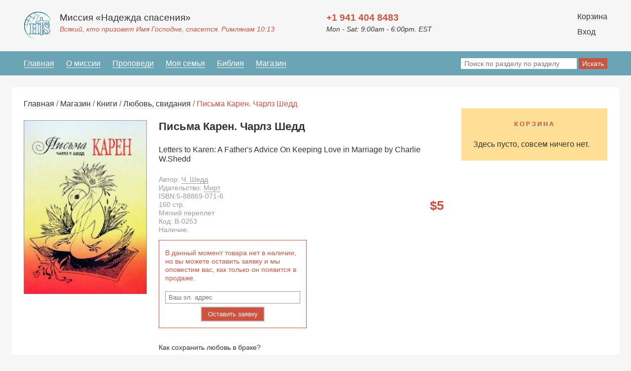

--- FILE ---
content_type: text/html; charset=utf-8
request_url: https://spasenie.org/magazin/knigi/lyubov-svidaniya/post-14281/
body_size: 28858
content:
	

<!DOCTYPE html>
<html>
<head>
    <title>Письма Карен. Чарлз Шедд / Миссия «Надежда спасения»</title>
	<meta content="Письма Карен. Чарлз Шедд"  name="keywords" />
	<meta content="Письма Карен. Чарлз Шедд. Миссия «Надежда спасения»" name="description" />
	<meta http-equiv="content-type" content="text/html; charset=utf-8" />
	<meta name="viewport" content="width=device-width, initial-scale=1, maximum-scale=1.0, user-scalable=no">
	<meta property="og:image" content="http://spasenie.org/images/logo.jpg" />
	<meta property="og:url" content="http://spasenie.org/magazin/knigi/lyubov-svidaniya/post-14281/" /> 
	<meta property="og:title" content="Письма Карен. Чарлз Шедд / Миссия «Надежда спасения»" /> 
	<meta property="og:description" content="Письма Карен. Чарлз Шедд. Миссия «Надежда спасения»" />
	<link rel='icon' href='/favicon.ico' type='image/x-icon' />
	<link rel='shortcut icon' href='/favicon.ico' type='image/x-icon' />
	<link href="/css/reset.css" rel="stylesheet" type="text/css" media="all" />
	<link href="/css/style.css" rel="stylesheet" type="text/css" media="all" />
	<link href="/css/mediaquery.css" rel="stylesheet" type="text/css" media="all" />
	<link rel="stylesheet" type="text/css" href="/css/slick.css">
  <link rel="stylesheet" type="text/css" href="/css/slick-theme.css">
	<!--[if lt IE 9]> <script src="http://html5shiv.googlecode.com/svn/trunk/html5.js"></script> <![endif]-->
</head>
<body>
	<div style="display:none;  width:100%; height:100%; position:fixed; z-index:10000; background: url('[data-uri]');"></div>

	<header class="clearfix" >
		<div class="block-1">
            <div class="box">
                <a href="/"><img src="/images/logo.png"/></a>
                <div class="site-title">
                    <h1>Миссия «Надежда спасения»</h1>
                    <span>Всякий, кто призовет Имя Господне, спасется. Римлянам 10:13</span>
                </div>
            </div>
            <div class="tel">
                <div class="t"><span>+1 941 404 8483</span></div>
                <div class="r">Mon - Sat: 9:00am - 6:00pm. EST</div>
            </div>
        </div>
        <div class="block-2">
			
				<div class="basket">
					<div style="margin-bottom:12px;"><a href="/basket/">Корзина</a></div>
					<a href="/profile/?login">Вход</a>
				</div>            
        </div>
        <div class="clear"></div>
		<nav>
				
<ul><li><a href='/'>Главная</a></li><li><a href='/o-missii/'>О миссии</a></li><li><a href='/propovedi/'>Проповеди</a><ul><li><a href='/propovedi/propovedi/'>Проповеди</a></li><li><a href='/propovedi/pritcha-dnya/'>Притча дня</a></li><li><a href='/propovedi/urok-dnya/'>Урок дня</a></li><li><a href='/propovedi/oprosy/'>Опросы</a></li></ul></li><li><a href='/moya-sem-ya/'>Моя семья</a><ul><li><a href='/moya-sem-ya/propovedi/'>Проповеди</a></li><li><a href='/moya-sem-ya/otvety-na-voprosy/'>Ответы на вопросы</a><ul><li><a href='/moya-sem-ya/otvety-na-voprosy/uhazhivanie/'>Ухаживание</a></li><li><a href='/moya-sem-ya/otvety-na-voprosy/my-tol-ko-pozhenilis/'>Мы только поженились</a></li><li><a href='/moya-sem-ya/otvety-na-voprosy/deti/'>Дети</a></li><li><a href='/moya-sem-ya/otvety-na-voprosy/sem-ya-i-den-gi/'>Семья и деньги</a></li><li><a href='/moya-sem-ya/otvety-na-voprosy/krizis-braka/'>Кризис брака</a></li><li><a href='/moya-sem-ya/otvety-na-voprosy/razvod-povtornyy-brak/'>Развод, повторный брак</a></li><li><a href='/moya-sem-ya/otvety-na-voprosy/my-posle-40/'>Мы после 40</a></li><li><a href='/moya-sem-ya/otvety-na-voprosy/odinochestvo/'>Одиночество</a></li><li><a href='/moya-sem-ya/otvety-na-voprosy/zhenschina/'>Женщина</a></li><li><a href='/moya-sem-ya/otvety-na-voprosy/muzhchina/'>Мужчина</a></li><li><a href='/moya-sem-ya/otvety-na-voprosy/bez-opredelennoy-temy/'>Без определённой темы</a></li></ul></li></ul></li><li><a href='/bibliya/'>Библия</a></li><li><a href='/magazin/'>Магазин</a><ul><li><a href='/magazin/knigi/'>Книги</a><ul><li><a href='/magazin/knigi/pastoram-sluzhitelyam-lideram/'>Пасторам, служителям, лидерам</a></li><li><a href='/magazin/knigi/v-biblioteku-propovednika/'>В библиотеку проповедника</a></li><li><a href='/magazin/knigi/missiya-i-evangelizaciya/'>Миссия и евангелизация</a></li><li><a href='/magazin/knigi/prakticheskoe-hristianstvo/'>Практическое христианство</a></li><li><a href='/magazin/knigi/o-sem-e-i-brake/'>О семье и браке</a></li><li><span>Любовь, свидания</span></li><li><a href='/magazin/knigi/noty-pesenniki/'>Ноты, песенники</a></li><li><a href='/magazin/knigi/poeziya/'>Поэзия</a></li><li><a href='/magazin/knigi/povesti-biograficheskaya/'>Повести, биографическая</a></li><li><a href='/magazin/knigi/romany-rasskazy/'>Романы, рассказы</a></li><li><a href='/magazin/knigi/kreacionizm/'>Креационизм</a></li><li><a href='/magazin/knigi/dlya-zhenschin/'>Для женщин</a></li><li><a href='/magazin/knigi/dlya-muzhchin/'>Для мужчин</a></li><li><a href='/magazin/knigi/detskaya/'>Детская</a></li><li><a href='/magazin/knigi/dlya-samyh-malen-kih/'>Для самых маленьких</a></li><li><a href='/magazin/knigi/bogoslovie/'>Богословие</a></li><li><a href='/magazin/knigi/knigi-o-molitve-i-poste/'>Книги о молитве и посте</a></li><li><a href='/magazin/knigi/vtoroe-prishestvie/'>Второе пришествие</a></li><li><a href='/magazin/knigi/istoriya-hristianskoy-cerkvi/'>История христианской церкви</a></li><li><a href='/magazin/knigi/duhovno-nazidatel-naya/'>Духовно-назидательная</a></li><li><a href='/magazin/knigi/russkaya-shkola/'>Русская школа</a></li><li><a href='/magazin/knigi/dushepopechenie/'>Душепопечение</a></li><li><a href='/magazin/knigi/chteniya-na-kazhdyy-den/'>Чтения на каждый день</a></li><li><a href='/magazin/knigi/hristianskiy-dosug/'>Христианский досуг</a></li><li><a href='/magazin/knigi/voskresnaya-shkola/'>Воскресная школа</a></li><li><a href='/magazin/knigi/knigi-ukra-ns-koyu-movoyu/'>Книги українською мовою</a></li></ul></li><li><a href='/magazin/biblii-i-bibleyskie-slovari/'>Библии и Библейские словари</a><ul><li><a href='/magazin/biblii-i-bibleyskie-slovari/biblii/'>Библии</a><ul><li><a href='/magazin/biblii-i-bibleyskie-slovari/biblii/nastol-nye/'>Настольные</a></li><li><a href='/magazin/biblii-i-bibleyskie-slovari/biblii/bol-shogo-formata/'>Большого формата</a></li><li><a href='/magazin/biblii-i-bibleyskie-slovari/biblii/srednego-formata/'>Среднего формата</a></li><li><a href='/magazin/biblii-i-bibleyskie-slovari/biblii/malogo-formata/'>Малого формата</a></li><li><a href='/magazin/biblii-i-bibleyskie-slovari/biblii/uchebnye/'>Учебные</a></li><li><a href='/magazin/biblii-i-bibleyskie-slovari/biblii/anglo-russkie/'>Англо-Русские </a></li><li><a href='/magazin/biblii-i-bibleyskie-slovari/biblii/na-ukrainskom-yazyke/'>На Украинском языке</a></li></ul></li><li><a href='/magazin/biblii-i-bibleyskie-slovari/bibleyskie-slovari-i-spravochniki/'>Библейские словари и справочники</a></li></ul></li><li><a href='/magazin/svitki/'>Свитки</a><ul><li><a href='/magazin/svitki/svitki-bol-shogo-razmera/'>Свитки большого размера</a></li><li><a href='/magazin/svitki/svitki-srednego-razmera/'>Свитки среднего размера</a></li><li><a href='/magazin/svitki/svitki-malogo-razmera/'>Свитки малого размера</a></li></ul></li><li><a href='/magazin/otkrytki/'>Открытки</a><ul><li><a href='/magazin/otkrytki/s-dnem-rozhdeniya/'>С Днем Рождения</a></li><li><a href='/magazin/otkrytki/o-sem-e-i-brake/'>О семье и браке</a></li><li><a href='/magazin/otkrytki/dlya-zhenschin/'>Для женщин</a></li><li><a href='/magazin/otkrytki/dlya-muzhchin/'>Для мужчин</a></li><li><a href='/magazin/otkrytki/blagodarnost-obodrenie/'>Благодарность, ободрение</a></li><li><a href='/magazin/otkrytki/kreschenie-pokayanie/'>Крещение, покаяние</a></li><li><a href='/magazin/otkrytki/pasha-troica/'>Пасха, Троица</a></li><li><a href='/magazin/otkrytki/rozhdestvo-novyy-god/'>Рождество, Новый Год</a></li><li><a href='/magazin/otkrytki/mini-otkrytki/'>Мини-открытки</a></li><li><a href='/magazin/otkrytki/zolotye-stihi-biblii/'>Золотые стихи Библии</a></li><li><a href='/magazin/otkrytki/prochie-sobytiya/'>Прочие события</a></li></ul></li><li><a href='/magazin/nakleyki/'>Наклейки</a><ul><li><a href='/magazin/nakleyki/blagodarnost-obodrenie/'>Благодарность, ободрение</a></li><li><a href='/magazin/nakleyki/zolotye-stihi-biblii/'>Золотые стихи Библии</a></li><li><a href='/magazin/nakleyki/pasha/'>Пасха</a></li><li><a href='/magazin/nakleyki/prochee/'>Прочее</a></li></ul></li><li><a href='/magazin/muzyka/'>Музыка</a><ul><li><a href='/magazin/muzyka/estradnoe-ispolnenie/'>Эстрадное исполнение</a></li><li><a href='/magazin/muzyka/tradicionnoe-ispolnenie/'>Традиционное исполнение</a></li><li><a href='/magazin/muzyka/svadebnye-al-bomy/'>Свадебные альбомы</a></li><li><a href='/magazin/muzyka/ansambl-narodnyh-instrumentov/'>Ансамбль народных инструментов</a></li><li><a href='/magazin/muzyka/dlya-detey/'>Для детей</a></li><li><a href='/magazin/muzyka/raznoe/'>Разное</a></li><li><a href='/magazin/muzyka/klassicheskoe-ispolnenie/'>Классическое исполнение</a></li><li><a href='/magazin/muzyka/instrumental-naya-muzyka/'>Инструментальная музыка</a></li></ul></li><li><a href='/magazin/audioknigi/'>Аудиокниги</a><ul><li><a href='/magazin/audioknigi/detskaya/'>Детская</a></li><li><a href='/magazin/audioknigi/dlya-samyh-malen-kih/'>Для самых маленьких</a></li><li><a href='/magazin/audioknigi/duhovno-nazidatel-naya/'>Духовно-назидательная</a></li></ul></li><li><a href='/magazin/dvd/'>DVD</a><ul><li><a href='/magazin/dvd/dlya-muzhchin/'>Для мужчин</a></li><li><a href='/magazin/dvd/dlya-zhenschin/'>Для женщин</a></li><li><a href='/magazin/dvd/duhovno-nazidatel-naya/'>Духовно-назидательная</a></li><li><a href='/magazin/dvd/pastoram-sluzhitelyam-lideram/'>Пасторам, служителям, лидерам</a></li><li><a href='/magazin/dvd/o-sem-e-i-brake/'>О семье и браке</a></li><li><a href='/magazin/dvd/istoriya-hristianskoy-cerkvi/'>История христианской церкви</a></li><li><a href='/magazin/dvd/detskaya/'>Детская</a></li><li><a href='/magazin/dvd/povesti-biograficheskaya/'>Повести, биографическая</a></li><li><a href='/magazin/dvd/v-biblioteku-propovednika/'>В библиотеку проповедника</a></li><li><a href='/magazin/dvd/romany-rasskazy/'>Романы, рассказы</a></li><li><a href='/magazin/dvd/prochee/'>Прочее</a></li><li><a href='/magazin/dvd/prakticheskoe-hristianstvo/'>Практическое христианство</a></li></ul></li><li><a href='/magazin/software/'>Software</a><ul><li><a href='/magazin/software/v-biblioteku-propovednika/'>В библиотеку проповедника</a></li><li><a href='/magazin/software/detskaya/'>Детская</a></li></ul></li><li><a href='/magazin/kalendari/'>Календари. </a><ul><li><a href='/magazin/kalendari/kalendar-perekidnoy/'>Календарь перекидной  </a></li></ul></li><li><a href='/magazin/periodika/'>Периодика</a><ul><li><a href='/magazin/periodika/o-sem-e-i-brake/'>О семье и браке</a></li><li><a href='/magazin/periodika/dlya-zhenschin/'>Для женщин</a></li></ul></li><li><a href='/magazin/brelki/'>Брелки</a></li><li><a href='/magazin/magnity/'>Магниты</a></li></ul></li></ul>            <div class="search">
				<form action="/search/">
					<div>
													<input type="hidden" name="id_razd" value="96,97,15,26,27,29,30,31,32,33,34,35,36,37,38,39,40,41,42,43,44,45,46,47,48,49,50,51,52,113,114,119,120,121,122,123,124,125,115,112,116,117,118,16,53,54,55,56,57,58,59,60,61,62,63,18,64,65,66,67,19,68,69,70,71,72,73,74,75,20,76,77,78,21,79,80,81,82,83,84,85,86,87,88,89,90,22,91,92,23,93,24,94,95,17,111,"/>
												
												<input type="text" id="search-string-1" name="search" placeholder="Поиск по разделу по разделу"/>
						<!--<input type="text" id="auto-search" class="top-searchstring" name="search" placeholder="Поиск по разделу по разделу"/>-->
						<input type="submit" value="Искать"/>
						
					</div>
				</form>
				<div id="searchresults-1"></div>
            </div>
            <div class="clear"></div>
		</nav>
        
	</header>
	
	
	
	




	

	<section class="shop-field clearfix">
		<div class="wrap">
            <div class="bredcrumbs left"><a href="/">Главная</a> / <a href='/magazin/'>Магазин</a> / <a href='/magazin/knigi/'>Книги</a> / <a href='/magazin/knigi/lyubov-svidaniya/'>Любовь, свидания</a> / Письма Карен. Чарлз Шедд</div>
			<div class="good-field clearfix">
				<article>
					                    <div class="pic">
                        <img src="/upload/14281-20161111132609.jpg"alt=Письма Карен. Чарлз Шедд" />
                    </div>


                    <div class="summary clearfix">
                        <div class="box">
                        <!--<div class="section"><a href="/magazin/knigi/lyubov-svidaniya/">Любовь, свидания</a></div>-->
                        <h1 class="title">Письма Карен. Чарлз Шедд</h1>
                        <span class="title">Letters to Karen: A Father's Advice On Keeping Love in Marriage by Charlie W.Shedd </span>
                                                <div class="descr-field autor">
                            Автор: <a href="/avtory/autor-19308/">Ч. Шедд</a>                        </div>
                                                                        <div class="descr-field publisher">
                            Идательство: <a href="/izdatel-stva/publ-18196/">Мирт</a>                        </div>
                                                
                        <div class="price">
                            <span>5</span>
                                                    </div>  
                        <div class="descr-field isbn"><span>ISBN:</span>5-88869-071-6</div>
                        <div class="descr-field pagenum">160 <span>стр.</span></div>
                        <div class="descr-field cover">Мягкий переплет</div>
                        <div class="descr-field code"><span>Код:</span> B-0253</div>
                        <div class="descr-field storage">Наличие: 							<div class="awayorder">
								<p>В данный момент товара нет в наличии, но вы можете оставить заявку и мы оповестим вас, как только он появится в продаже.</p>
								<div id="sendawayorder">
									<input name="awayorderemail" id="awayorderemail" placeholder="Ваш эл. адреc" rel="14281"/> <button id="submit-awayorder">Оставить заявку</button>
								</div> 
							</div>
							</div>
                          
                        <div class="text-field">
                            <p><span style="font-size:14px"><span style="font-family:tahoma,geneva,sans-serif">Как сохранить любовь в браке?&nbsp;</span></span></p>

<p><span style="font-size:14px"><span style="font-family:tahoma,geneva,sans-serif">Карен Шедд, студентка колледжа, обручилась с молодым человеком. Стремясь к долгому и счастливому браку, она обратилась к отцу за советом.&nbsp;</span></span></p>

<p><span style="font-size:14px"><span style="font-family:tahoma,geneva,sans-serif">Доктор Шедд, популярный священнослужитель и отец пятерых детей, написал дочери ряд писем, в которых попытался рассказать о супружеской любви, об основах счастливого брака, а также о том, что может разрушить его.</span></span></p>
                        </div>
                        
                    </div>
                        
                    </div>
					
					
					
				</article>
				
				
				
								
				
					
					
					
					
					
					
					
			</div>
            <div class="basket">
				
                <div id="added-goods">
					<div  class="ttl-basket"><a href="/basket/">Корзина</a></div> 
                <div class="basket-goods-list"></div><div class="basket-sets-list"></div>                    
                                    
                    <div style="display:none" id="total">
                        Итого: $<span>0</span>
                    </div>
										<a style="display:none" id="checkout" href="/basket/" >
                        <div id="go2cart">
                            Оформить заказ
                        </div>
                    </a>
                    <div id="emprty-answer">Здесь пусто, совсем ничего нет.</div>
                    
                                    <div class="msg" style='display:none;'></div>
                </div>
                
            </div>
            <div class="clear"></div>
			
						
			
						
			
						
			<!-- Блок с книгами автора -->
			 <div class="aux-items-field">
				<div class="title">Книги автора</div>
				<div class="list">
					<section class="regular slider">
			
								<div>
						<div class="good">
							<div class="box clearfix">
								<div class="set-pic"><a href="/magazin/knigi/lyubov-svidaniya/post-14280/"><img src="/upload/14280-20161111132608.jpg" alt="Письма Филиппу"/></a></div>								<div class="title"><a href="/magazin/knigi/lyubov-svidaniya/post-14280/">Письма Филиппу</a></div>
							</div>
						</div>
					</div> 
								<div>
						<div class="good">
							<div class="box clearfix">
								<div class="set-pic"><a href="/magazin/knigi/lyubov-svidaniya/post-14281/"><img src="/upload/14281-20161111132609.jpg" alt="Письма Карен. Чарлз Шедд"/></a></div>								<div class="title"><a href="/magazin/knigi/lyubov-svidaniya/post-14281/">Письма Карен. Чарлз Шедд</a></div>
							</div>
						</div>
					</div> 
								</section>
					<div class="clear"></div>
				</div>
			</div>	
									
			
						
			
			
			
		</div>
	</section>


	

<footer>
    <div class="block-1">
        <div class="wrap">
            <p>Христианский интернет-магазин "Надежда Спасения" предлагает широкий ассортимент продукции: Библии, словари, песенники и другая христианская литература. Христианский онлайн магазин также представляет христианскую музыку, фильмы и другое. Христианская книга почтой, высылает заказы в любую точку мира. При заказе на $90.00 и более пересылка бесплатна только по США. Библия онлайн, поиск по одному и более ключевым словам с указанием ссылок. Христианские чтения на каждый день по книге Летти Кауман "Потоки в степи" В разделе "Моя семья" можно получить совет, почитать проповеди.</p>
        </div>
    </div>
    <div class="block-2">
        <div class="wrap">
            <p>Copyright &copy; 2001&mdash;2026  Миссия &laquo;Надежда спасения&raquo;</p>
            <p class="tel">+1 941 404 8483</p>
            <p class="email">Mon-Sat: 9:00am-6:00pm.  EST</p>
            <p>Hope of Salvation Books, LLC. 3186 Dongola St. North Port, FL 34291</p>
            <p>Замечания и предложения направляйте по адресу: <a href="mailto:info@spasenie.org">info@spasenie.org</a></p>
        </div>
    </div>
    <div class="clear"> </div>
</footer>
<div class="bible-verse"></div>
		
		<!-- Библиотека jQuery -->
		
		<script type="text/javascript" src="https://ajax.googleapis.com/ajax/libs/jquery/1.7.0/jquery.min.js"></script>
		
		<!-- Ajax форма -->
		
		<script type="text/javascript" src="/js/ajax-cart.js"></script>
		
		<!-- Ajax форма -->
		
		<script type="text/javascript" src="/js/ajax-polls.js"></script>

        <!-- Калькулятор комплектов -->
		
		<script type="text/javascript" src="/js/set_calc.js"></script>

        <!-- Блоки высоты -->
		
		<script type="text/javascript" src="/js/blocks.js"></script>
		
		<!-- Поиск с автозаполненем -->
		
<!--
		<script src="https://ajax.googleapis.com/ajax/libs/jqueryui/1.8.24/jquery-ui.min.js"></script>
		<script type="text/javascript" src="/js/autocomplete.js"></script>-->
		
		<script type="text/javascript" src="/js/autocomplete.js"></script>
		
		<!-- Галерея -->
		
		<script type="text/javascript" src="/js/jquery.lightbox-0.5.min.js"></script>
		<script>
		$(document).ready(function() {
			if(jQuery().lightBox) {
				$('#gallery-photos a').lightBox();
			}
		});
		</script>
		
		<!-- Слайдер -->
		
		<script type="text/javascript" src="/js/jquery.timers.js"></script>
		<script type="text/javascript" src="/js/jquery.slider.js"></script>
		
		<!-- Карусель -->
		
		<script type="text/javascript" src="/js/jquery.easing.1.3.js"></script>
		<script type="text/javascript" src="/js/jquery.mousewheel.js"></script>
		<script type="text/javascript" src="/js/jquery.contentcarousel.js"></script>
		<script type="text/javascript">
			$('#ca-container-1').contentcarousel();
            $('#ca-container-2').contentcarousel();
		</script>
		
		<!-- Карусель 2 -->
		
		<script src="/js/slick.min.js" type="text/javascript" charset="utf-8"></script>
		<script type="text/javascript">
			$(document).on('ready', function() {
				$(".regular").slick({
					dots: true,
					infinite: true,
					slidesToShow: 6,
					slidesToScroll: 6,
					responsive: [
						{
						  breakpoint: 960,
						  settings: {
							dots: true,
							infinite: true,
							slidesToShow: 5,
							slidesToScroll: 5,
						  }
						},
						{
						  breakpoint: 768,
						  settings: {
							dots: true,
							infinite: true,
							slidesToShow: 3,
							slidesToScroll: 3,
						  }
						},
						{
						  breakpoint: 480,
						  settings: {
							dots: true,
							infinite: true,
							slidesToShow: 2,
							slidesToScroll: 2,
						  }
						}
					]
				});
				$(".center").slick({
					dots: true,
					infinite: true,
					centerMode: true,
					slidesToShow: 3,
					slidesToScroll: 3
				});
				$(".variable").slick({
					dots: true,
					infinite: true,
					variableWidth: true,
					responsive: [
						{
						  breakpoint: 960,
						  settings: {
							dots: true,
							infinite: true,
							slidesToShow: 4,
							slidesToScroll: 4,
						  }
						},
						{
						  breakpoint: 768,
						  settings: {
							dots: true,
							infinite: true,
							slidesToShow: 3,
							slidesToScroll: 3,
						  }
						},
						{
						  breakpoint: 480,
						  settings: {
							dots: true,
							infinite: true,
							slidesToShow: 2,
							slidesToScroll: 2,
						  }
						}
					]
				});
			});
		</script>
		
		
		<!-- Общий -->
		
		<script type="text/javascript" src="/js/common.js"></script>
		
		
		<script type="text/javascript">
			
			$('a[href$=".pdf"]').addClass("pdf-link").css("border","0").attr("target","_blank").html('<img alt="pdf-icon" src="[data-uri]"/>').append('<div style="color:#999999; font-size:80%; margin-top:4px;">Просмотреть</div>');
			
		</script>
		
		<!-- Гугл аналитикс Salvseo -->
		
		<script>
		  (function(i,s,o,g,r,a,m){i['GoogleAnalyticsObject']=r;i[r]=i[r]||function(){
		  (i[r].q=i[r].q||[]).push(arguments)},i[r].l=1*new Date();a=s.createElement(o),
		  m=s.getElementsByTagName(o)[0];a.async=1;a.src=g;m.parentNode.insertBefore(a,m)
		  })(window,document,'script','https://www.google-analytics.com/analytics.js','ga');

		  ga('create', 'UA-7426273-1', 'auto');
		  ga('send', 'pageview');

		</script>
		
		
		
		
		
		
		
		
		
		
		
		
		
		<script src="/js/bible-scripts.js"></script>
		
		<script src="/js/clipboard.min.js"></script>
		<script>
			var clipboard = new ClipboardJS('.copy-verse', {
				target: function() {
					return document.querySelector('.cur-verse');
				}
			});

			clipboard.on('success', function(e) {
				alert("Скопировано");
				return false;
			});

		</script>
	
	</body>
</html>










































































--- FILE ---
content_type: text/css
request_url: https://spasenie.org/css/reset.css
body_size: 1724
content:

/* Сбрасываем стили */

ul,ol { list-style:none }
h1,h2,h3,h4,h5,h6,pre,code { font-size:1em; }
ul,ol,li,h1,h2,h3,h4,h5,h6,pre,form,body,html,p,blockquote,fieldset,input { margin:0; padding:0 }
a img,:link img,:visited img { border:none }

/* Тэги html 5*/

article, aside, figcaption, figure, footer, header, hgroup, nav, section { 
    display:block;
	background:tranceparent;
}

/* Основные стили */

* {
	-moz-box-sizing: border-box; 
    -webkit-box-sizing: border-box; 
    box-sizing: border-box; 
}

html, body {padding:0px; margin:0 auto; font-family: 'Arial','Verdana', sans-serif; line-height:1.2; color:#333333; background-color: #f6f6f6; max-width:1600px;}
img {border:0px;}
a:link{
	color:#6BA5B5;
	text-decoration:none;
	border-bottom: 1px solid #D1E9F0;
}
a:hover{
	color:#cc3300;
	text-decoration:none;
	border-bottom: 1px solid #cc3300;
}
a:visited{color:#993366;}
a:visited:hover{color:#cc3300;}
h1 {font-size: 160%; font-weight: 700; margin: 0px 0px 25px 0px;}
h2 {font-size: 140%; font-weight: 700; margin: 15px 0px 15px 0px;}
h3 {font-size: 120%; font-weight: 700; margin: 10px 0px 10px 0px;}
h4 {font-size: 100%; font-weight: 700; margin: 5px 0px 5px 0px;}
p {padding: 5px 0px 10px 0px;}
textarea {width:98%; height:90px;} 
hr {border-top:1px solid #CA3E0A; border-bottom:0px solid #cccccc; margin-bottom:24px; margin-top:24px; clear:both;}
blockquote {border-left:6px solid #CA3E0A; margin: 24px 0px; padding-left:12px; font-weight:bold;}
fieldset {margin:10px 0px 10px 0px; padding: 10px; border:1px solid #CA3E0A;}
legend {font-weight:bold;}
input {padding:0px; }

/*ul {margin: 10px 0;}
ul li {margin: 0px 0 5px 40px; padding: 0 0 0 10px; list-style-type:disc;}*/


--- FILE ---
content_type: text/css
request_url: https://spasenie.org/css/mediaquery.css
body_size: 7966
content:



/* Меньше 530 пикселей */

@media (max-width: 530px) {
	
	
	header .block-1 {
		float: none;
		width: 100%;
		margin: 0;
		padding:1em;
	}
	
	header .block-1 .box {
		padding: 0px;
		float: none;
		width: 100%;
		margin-bottom:1em;
	}
	
	header .block-1 .tel {
		padding: 0px;
		float: none;
		width: 100%;
	}
	
	header .block-2 {
		float: none;
		width: 100%;
		margin: 0 0 0em 0;
		padding: 0 1em 1em 1em;
	}
	
	header .block-2 .basket {
		position: relative;
		top: 0px;
		right: 0px;
	}
	
	header .block-2 .basket > div {
		display:inline-block;
		margin: 0 1em 0 0!important;
	}
	
	nav ul {
		padding: 1em;
		width: 100%;
		float: none;
	}
	
	nav .search {
		text-align: left;
		padding: 0em 1em 1em 1em;
		width: 100%;
		float: none;
		position: relative;
	}
	
	.bredcrumbs {
		float:none;
	}
	
	.index-field {
		padding: 1em;
	}
	
	.index-field .wrap {
		background: #ffffff;
		padding: 1em;
	}
	
	.index-field .wrap .block-1 {
		width: 100%;
		float: none;
	}
	
	.index-field .wrap .block-1-1 {
		width: 100%;
		float: none;
	}
	
	.index-field .wrap .block-1-2 {
		width: 100%;
		float: none;
	}
	
	.index-field .wrap .block-2 {
		width: 100%;
		float: none;
	}
	
	.shop-field {
		padding: 1em 1em 1em 1em;
	}
	
	.shop-field .nav-field {
		padding: 0em 0 1em 0;
		float: none;
		width: 100%;
	}
	
	.shop-field .nav-field ul {
		display:none;
	}
	
	.shop-field .nav-field > ul > li > a:after {
		content: ">";
		display:inline-block;
		margin-left: 6px;
	}
	
	.shop-field .nav-field > ul > li > ul {
		display:none;
	}
	

	.shop-field .nav-field .show-menu-btn {
		display:block;
		padding: 0.5em 1em;
		width: 200px;
		background: #ffffff;
		border:1px solid #333333;
		color: #333333;
		margin: 0em auto 1em auto;
		position: sticky;
		top: 15px;
		text-align:center;
	} 
	
	.title-match {
		padding: 0px 0 0 0;
	}
	
	.shop-field .goods-field {
		padding: 1em 0;
		float: none;
		width: 100%;
		display: -webkit-flex;
		display: -ms-flexbox;
		display: flex;
		-webkit-flex-wrap: wrap;
		-ms-flex-wrap: wrap;
		flex-wrap: wrap;
		gap:0em;
	}
	
	.shop-field .goods-field .good {
		width:49%;
		margin: 0;
		display: -webkit-flex;
		display: -ms-flexbox;
		display: flex;
	}
	
	.shop-field .goods-field.serp .good {
		width:49%;
		margin: 0;
		display: -webkit-flex;
		display: -ms-flexbox;
		display: flex;
	}
 
	
	.shop-field .goods-field.lidery .good {
		width:49%;
	}
	
	.shop-field .goods-field .good .pic {
		margin: 0.5em auto;
		width: 100%;
	}
	
	.shop-field .wrap {
		background: #ffffff;
		padding: 1em 1em 0;
		margin-top: 0px;
	}
	
	.shop-field .wrap h1 {
		padding-top: 24px;
	}
	
	.shop-field .shop-search {
		padding: 0 0 1em 0;
	}
	
	.shop-field .shop-search .form {
		padding: 0px;
		text-align: center;
	}
	
	.shop-field .shop-search input[type=text] {
		border: 1px solid #e6e6e6;
		padding: 8px 12px;
		font-size: 120%;
		width: calc(100% - 100px);
	}
	
	#searchresults-2 {
		width: 100%;
		margin: 0 auto;
		position: relative;
	}
	
	.shop-field .catalog {
		column-count: 2;
	}
	
	.ca-container {
		position: relative;
		margin: 0 auto;
		width: 90%;
		height: 450px;
	}
	.ca-item {
		position: relative;
		float: left;
		width: 100%; 
		height: 100%;
		text-align: center;
	}
	
	.ca-item-main img {
		width:100%;
	}
	
	.ca-more {
		display:none;
	}
	
	.inner-field {
		padding: 0 1em 1em;
	}
	
	.inner-field .wrap {
		background: #ffffff;
		padding: 1em;
		margin-top: 1em;
	}
	
	.inner-field .wrap article {
		width: 100%;
	}
	
	
	

	.slide-1 .slider{ 
		height:500px;
	}
	
	#gallery-photos ul {
		width:100%;
	}
	
	
	.bible-books {
		margin-top: 0px;
		background: #f5fbff;
		padding: 1em;
		float: none;
		width: 100%;
		position: relative;
	}
	
	.bible-data-field {
		float: none;
		width: 100%;
	}
	
	.bible-data-field .box {
		margin: 2em 1em;
	}
	
	
	.urok-dnya .aside  {
		float: none;
		width: 100%;
	}
	
	
}



/* 531-767 пикселей */

@media (min-width: 531px) and (max-width: 767px) {
	
	
	
	header .block-1 {
		float: none;
		width: 100%;
		margin: 0;
		padding:1em;
	}
	
	header .block-1 .box {
		padding: 0px;
		float: none;
		width: 100%;
		margin-bottom:1em;
	}
	
	header .block-1 .tel {
		padding: 0px;
		float: none;
		width: 100%;
	}
	
	header .block-2 {
		float: none;
		width: 100%;
		margin: 0 0 0em 0;
		padding: 0 1em 1em 1em;
	}
	
	header .block-2 .basket {
		position: relative;
		top: 0px;
		right: 0px;
	}
	
	header .block-2 .basket > div {
		display:inline-block;
		margin: 0 1em 0 0!important;
	}
	
	nav ul {
		padding: 1em;
		width: 100%;
		float: none;
	}
	
	nav .search {
		text-align: left;
		padding: 0em 1em 1em 1em;
		width: 100%;
		float: none;
		position: relative;
	}
	
	.index-field {
		padding: 1em;
	}
	
	.index-field .wrap {
		background: #ffffff;
		padding: 1em;
	}
	
	.index-field .wrap .block-1 {
		width: 100%;
		float: none;
	}
	
	.index-field .wrap .block-1-1 {
		width: 100%;
		float: none;
	}
	
	.index-field .wrap .block-1-2 {
		width: 100%;
		float: none;
	}
	
	.index-field .wrap .block-2 {
		width: 100%;
		float: none;
	}
	
	.shop-field {
		padding: 1em 1em 1em 1em;
	}
	
	.shop-field .nav-field {
		padding: 0 0;
		float: none;
		width: 100%;
		column-count:2;
	}
	
	.title-match {
		padding: 0px 0 0 0;
	}
	
	.shop-field .goods-field {
		padding: 1em 0;
		float: none;
		width: 100%;
		display: -webkit-flex;
		display: -ms-flexbox;
		display: flex;
		-webkit-flex-wrap: wrap;
		-ms-flex-wrap: wrap;
		flex-wrap: wrap;
		gap:0em;
	}
	
	.shop-field .good-field article {
		display:grid;
		gap:1em;
		grid-template-columns: 1fr 1fr;
	}
	
	.shop-field .goods-field .good {
		width:33%;
		margin: 0;
		display: -webkit-flex;
		display: -ms-flexbox;
		display: flex;
	}
	
	.shop-field .goods-field.serp .good {
		width:33%;
		margin: 0;
		display: -webkit-flex;
		display: -ms-flexbox;
		display: flex;
	}
 
	
	.shop-field .goods-field.lidery .good {
		width:33%;
		margin: 0;
		display: -webkit-flex;
		display: -ms-flexbox;
		display: flex;
	}
	
	.shop-field .goods-field .good .pic {
		margin: 0.5em auto;
		width: 100%;
	}
	
	.shop-field .wrap {
		background: #ffffff;
		padding: 1em 1em 0;
		margin-top: 0px;
	}
	
	.shop-field .shop-search {
		padding: 0 0 1em 0;
	}
	
	.shop-field .shop-search .form {
		padding: 0px;
		text-align: center;
	}
	
	.shop-field .shop-search input[type=text] {
		border: 1px solid #e6e6e6;
		padding: 8px 12px;
		font-size: 120%;
		width: calc(100% - 100px);
	}
	
	#searchresults-2 {
		width: 100%;
		margin: 0 auto;
		position: relative;
	}
	
	.shop-field .catalog {
		column-count: 2;
	}
	
	.ca-container {
		position: relative;
		margin: 0 auto;
		width: 90%;
		height: 450px;
	}
	.ca-item {
		position: relative;
		float: left;
		width: 50%; 
		height: 100%;
		text-align: center;
	}
	
	.ca-item-main img {
		width:100%;
	}
	
	.ca-more {
		display:none;
	}
	
	.inner-field {
		padding: 0 1em 1em;
	}
	
	.inner-field .wrap {
		background: #ffffff;
		padding: 1em;
		margin-top: 1em;
	}
	
	.inner-field .wrap article {
		width: 100%;
	}
	
	
	.urok-dnya .aside  {
		float: none;
		width: 100%;
	}

	.slide-1 .slider{ 
		height:500px;
	}
	
	#gallery-photos ul {
		width:100%;
	}
	
	

	.slide-1 .slider{ 
		height:600px;
	}
	
	#gallery-photos ul {
		width:100%;
	}
	
}


 



/* 768-960 пикселей */

@media (min-width: 768px) and (max-width: 1024px) {
	
	.shop-field .good-field article {
		display:grid;
		gap:2em;
		grid-template-columns: 1fr 2fr;
	}

	.slide-1 .slider{ 
		height:650px;
	}
	
	#gallery-photos ul {
		width:100%;
	}
	
}



@media (max-width: 1024px) {
	
	.bredcrumbs.left {
		float: none;
		max-width: auto;
		margin: 0 0 2em 0;
	}
	
	.shop-field .good-field {
		float: none;
		width: 100%;
		margin: 0 0 2em 0;
		padding:0;
	}
	
	.shop-field .good-field .pic {
		float: none;
		width: 100%;
		margin: 0 0 2em 0;
	}
	
	.shop-field .good-field .summary {
		overflow: none;
		width: 100%;
	}
	
	.shop-field .basket {
		float: none;
		width: 24.99999999%;
		width: 100%;
		position: relative;
	}
	
}

--- FILE ---
content_type: text/css
request_url: https://spasenie.org/css/slick-theme.css
body_size: 4051
content:
@charset 'UTF-8';
/* Slider */
.slick-loading .slick-list
{
    background: #fff url('/images/ajax-loader.gif') center center no-repeat;
}

/* Arrows */
.slick-prev,
.slick-next
{
    font-size: 0;
    line-height: 0;

    position: absolute;
    top: 40%;

    display: block;

    width: 24px;
    height: 48px;
    padding: 0;
    -webkit-transform: translate(0, -50%);
    -ms-transform: translate(0, -50%);
    transform: translate(0, -50%);

    cursor: pointer;

    color: transparent;
    border: none;
    outline: none;
    background: transparent;
	opacity: 0.75;
}
.slick-prev {
	background: url("[data-uri]") no-repeat;
}
.slick-next {
	background: url("[data-uri]") no-repeat;
}

.slick-prev:hover,
.slick-prev:focus,
.slick-next:hover,
.slick-next:focus
{
    opacity: 1;
}
.slick-prev:hover:before,
.slick-prev:focus:before,
.slick-next:hover:before,
.slick-next:focus:before
{
    opacity: 1;
}
.slick-prev.slick-disabled:before,
.slick-next.slick-disabled:before
{
    opacity: .25;
}

.slick-prev:before,
.slick-next:before
{
    font-family: 'slick';
    font-size: 20px;
    line-height: 1;

    opacity: .75;
    color: white;

    -webkit-font-smoothing: antialiased;
    -moz-osx-font-smoothing: grayscale;
}

.slick-prev
{
    left: -25px;
}
[dir='rtl'] .slick-prev
{
    right: -25px;
    left: auto;
}
.slick-prev:before
{
    content: '';
}
[dir='rtl'] .slick-prev:before
{
    content: '';
}

.slick-next
{
    right: -25px;
}
[dir='rtl'] .slick-next
{
    right: auto;
    left: -25px;
}
.slick-next:before
{
    content: '';
}
[dir='rtl'] .slick-next:before
{
    content: '';
}

/* Dots */
.slick-dotted.slick-slider
{
    margin-bottom: 30px;
}

.slick-dots
{
    position: absolute;
    bottom: -25px;

    display: block;

    width: 100%;
    padding: 0;
    margin: 0;

    list-style: none;

    text-align: center;
}
.slick-dots li
{
    position: relative;

    display: inline-block;

    width: 20px;
    height: 20px;
    margin: 0 5px;
    padding: 0;

    cursor: pointer;
}
.slick-dots li button
{
    font-size: 0;
    line-height: 0;

    display: block;

    width: 20px;
    height: 20px;
    padding: 5px;

    cursor: pointer;

    color: transparent;
    border: 0;
    outline: none;
    background: transparent;
}
.slick-dots li button:hover,
.slick-dots li button:focus
{
    outline: none;
}
.slick-dots li button:hover:before,
.slick-dots li button:focus:before
{
    opacity: 1;
}
.slick-dots li button:before
{
    font-family: 'slick';
    font-size: 6px;
    line-height: 20px;

    position: absolute;
    top: 0;
    left: 0;

    width: 20px;
    height: 20px;

    content: '•';
    text-align: center;

    opacity: .25;
    color: black;

    -webkit-font-smoothing: antialiased;
    -moz-osx-font-smoothing: grayscale;
}
.slick-dots li.slick-active button:before
{
    opacity: .75;
    color: black;
}


--- FILE ---
content_type: application/javascript
request_url: https://spasenie.org/js/ajax-polls.js
body_size: 1652
content:
$(document).ready(function () {
    
    // Добавим товар в корзину
    
	$('#poll-submit').click(function () {
		var doyouseeme = $("input[name=doyouseeme]").val(),
			id_poll = $("input[name=id_poll]").val(),
            id_answer = $("input[name=id_answer]:checked").val(),
            data = 'doyouseeme=' + doyouseeme + '&id_poll=' + id_poll + '&id_answer=' + id_answer + '';
		$.ajax({
			url: "/content/process.php",
            type: "GET",
            data: data,
            cache: false,
            success: function (html) {
                var answer = html;
                $('.answer').append(answer);
				$('.poll').hide(500);
            }
        });
        return false;
    });
	
	
	
	$('#ask-submit').click(function () {
		var doyouseeme = $("input[name=doyouseeme]").val(),
			username = $("input[name=username]").val(),
            useremail = $("input[name=useremail]").val(),
            theme = $("select[name=theme]").val(),
			question = $("textarea[name=question]");
			
			if (question.val()=='') {
				question.addClass('hightlight');
				return false;
			} else question.removeClass('hightlight');
			
			
        var data = 'doyouseeme=' + doyouseeme + '&username=' + username + '&useremail=' + useremail + '&theme=' + theme + '&question=' + question.val() + '';
		
		$.ajax({
			url: "/content/process.php",
            type: "GET",
            data: data,
            cache: false,
            success: function (html) {
                var answer = html;
                $('.answer').append(answer);
				$('.ask-form').hide(500);
            }
        });
        return false;
    });
    
});

--- FILE ---
content_type: application/javascript
request_url: https://spasenie.org/js/ajax-cart.js
body_size: 5267
content:
$(document).ready(function () {

	// Добавим товар в корзину со страницы каталога
    
	$('.sectionaddgoods2cart').click(function () {
		var goodid = $(this).attr("rel"),
            data = 'sectionaddgoods2cart=' + goodid;
        $.ajax({
			url: "/content/cart/ajax-cart.php",
            type: "GET",
            data: data,
            cache: false,
            success: function (html) {
                var answer = html;
                $('.sectionaddgoods2cart[rel='+goodid+']').html(answer).removeClass("sectionaddgoods2cart").addClass("section-good-in-cart");
            }
        });
        return false;    
    });
    
    // Добавим товар в корзину
    
	$('#addgoods2cart').click(function () {
		var goodid = $("#addgoods2cart").attr("rel"),
            totalsum = $("#total span").html(),
            data = 'addgoods2cart=' + goodid + '&totalsum=' + totalsum + '';
		$.ajax({
			url: "/content/cart/ajax-cart.php",
            type: "GET",
            data: data,
            cache: false,
            success: function (html) {
                var answer = html;
                $('.basket-goods-list').append(answer);
            }
        });
        return false;
    });
    
    // Добавим набор в корзину
    
    $('#addset2cart').click(function () {
		var setid = $("#addset2cart").attr("rel"),
            totalsum = $("#total span").html(),
            setcodeslist = $("#addset2cart").attr("for"),
            data = 'addset2cart=' + setid + '&totalsum=' + totalsum + '&setcodeslist=' + setcodeslist + '';
		$.ajax({
			url: "/content/cart/ajax-cart.php",
            type: "GET",
            data: data,
            cache: false,
            success: function (html) {
                var answer = html;
                $('.basket-sets-list').append(answer);
            }
        });
        return false;
    });
    
    // Удалим товар из корзины 
    
     $('.del-good').click(function () {
		var goodid = $(this).attr("rel"),
            totalsum = $("#total span").html(),
            data = 'delgoods2cart=' + goodid + '&totalsum=' + totalsum + '';
		$.ajax({
			url: "/content/cart/ajax-cart.php",
            type: "GET",
            data: data,
            cache: false,
            success: function (html) {
                var answer = html;
                $('.basket-goods-list').append(answer);
            }
        });
        return false;
    });
    
    
    // Удалим набор из корзины 
    
     $('.del-set').click(function () {
		var setid = $(this).attr("for"),
            setcodeslist = $(this).attr("rel"),
            totalsum = $("#total span").html(),
            data = 'setid=' + setid + '&delset2cart=' + setcodeslist + '&totalsum=' + totalsum + '';
		$.ajax({
			url: "/content/cart/ajax-cart.php",
            type: "GET",
            data: data,
            cache: false,
            success: function (html) {
                var answer = html;
                $('.basket-goods-list').append(answer);
            }
        });
        return false;
    });
    
    // Уменьшим количество товара
    
    $('.num-minus').click(function () {
		var goodid = $(this).attr("rel"),
            totalsum = $("#total span").html(),
            data = 'num-minus=' + goodid + '&totalsum=' + totalsum + '';
		$.ajax({
			url: "/content/cart/ajax-cart.php",
            type: "GET",
            data: data,
            cache: false,
            success: function (html) {
                var answer = html;
                $('.basket-goods-list').append(answer);
            }
        });
        return false;
    });
    
    // Добавим количество товара
    
    $('.num-plus').click(function () {
		var goodid = $(this).attr("rel"),
            totalsum = $("#total span").html(),
            data = 'num-plus=' + goodid + '&totalsum=' + totalsum + '';
		$.ajax({
			url: "/content/cart/ajax-cart.php",
            type: "GET",
            data: data,
            cache: false,
            success: function (html) {
                var answer = html;
                $('.basket-goods-list').append(answer);
            }
        });
        return false;
    });
	
	// Выбор страны
	
	$('#country').on('change',function(){
		$('#else_country').remove();
		$('#else_state').remove();
		$('#state').css("display","block");
		var countryID = $(this).val();
		if( countryID == "else_country" ) {
			$(this).after("<div><input type=\"text\" id=\"else_country\" name=\"country\" size=\"20\" placeholder=\"Страна (Your country)\" /></div>");
			$('#state').css("display","none").after("<div><input type=\"text\" id=\"else_state\" name=\"region\" size=\"20\" placeholder=\"Штат/регион (Your region)\" /></div>");
			$('#standartshippingtitle').html("Посылка Standart Shipping *");
			$('#prioritymail').attr("disabled","disabled");
		} 
		else if( countryID ) {
			$.ajax({
				type:'POST',
				url:'/content/cart/ajax-cart.php',
				data:'country_id='+countryID,
				success:function(html){
					$('#state').html(html);
					$('#prioritymail').removeAttr("disabled");
				}
			}); 
		}
		
	});	
	
    
});